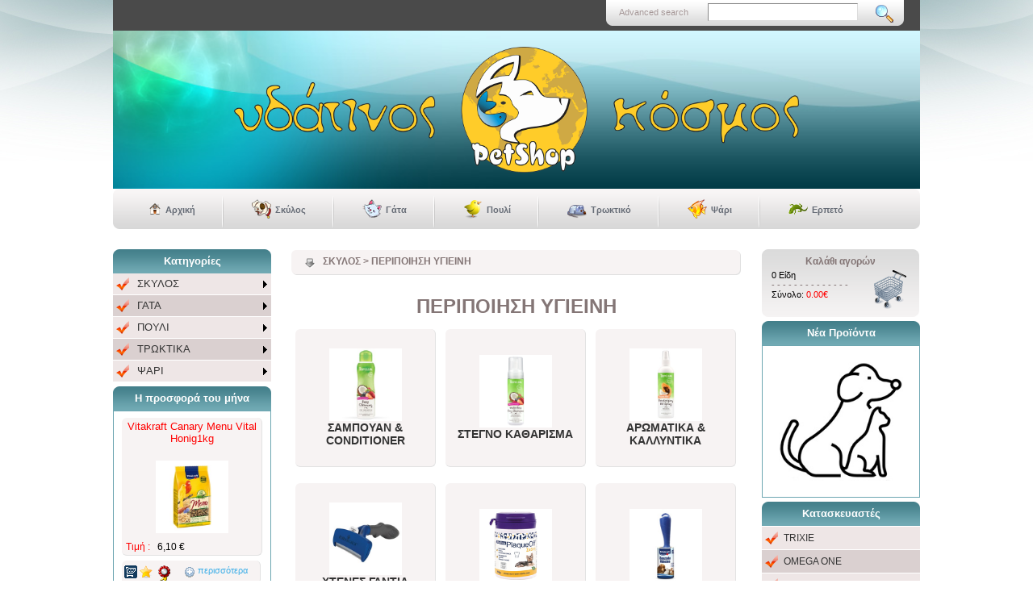

--- FILE ---
content_type: text/html; charset=utf-8
request_url: http://www.ydatinos-kosmos.gr/productslist.aspx?kat=239
body_size: 38588
content:





<!DOCTYPE html PUBLIC "-//W3C//DTD XHTML 1.0 Transitional//EN" "http://www.w3.org/TR/xhtml1/DTD/xhtml1-transitional.dtd">

<html xmlns="http://www.w3.org/1999/xhtml">
<head><title>
	ΠΕΡΙΠΟΙΗΣΗ ΥΓΙΕΙΝΗ
</title><meta http-equiv="content-type" content="text/html; charset=UTF-8" /><link rel="shortcut icon" type="image/x-icon" href="images/favicon.jpg" /><link href="StyleSheet.min.css" rel="stylesheet" />

    <script src="lightbox/js/jquery-1.10.2.min.js" type="text/javascript"></script>
    <script src="lightbox/js/lightbox-2.6.min.js" type="text/javascript"></script>
    <link href="lightbox/css/lightbox.css" rel="stylesheet" type="text/css" /><link href="css/skitter.styles.css" type="text/css" media="all" rel="stylesheet" />
    <script type="text/javascript" src="js/jquery.easing.1.3.js"></script>
	<script type="text/javascript" src="js/jquery.skitter.min.js"></script>
    <!-- Init Skitter -->
	<script type="text/javascript">
	    $(document).ready(function () {
	        $('.box_skitter_large').skitter({ label: false, numbers: false, theme: 'square' });
	        $('.box_skitter_small').skitter({ label: false, numbers: false, interval: 1000, theme: 'clean' });
	        $('.box_skitter_medium').css({ width: 500, height: 200 }).skitter({ show_randomly: true, dots: true, interval: 4000, numbers_align: 'center', theme: 'round' });
	        $('.box_skitter_normal').css({ width: 400, height: 300 }).skitter({ animation: 'blind', interval: 2000, hideTools: true, theme: 'minimalist' });
	    });
	</script>

    
<style type="text/css">
	/* <![CDATA[ */
	#tree1 img.icon { border-style:none;vertical-align:middle; }
	#tree1 img.separator { border-style:none;display:block; }
	#tree1 ul { list-style:none;margin:0;padding:0;width:auto; }
	#tree1 ul.dynamic { z-index:1; }
	#tree1 a { text-decoration:none;white-space:nowrap;display:block; }
	#tree1 a.popout { background-image:url("/WebResource.axd?d=HARauVqMmksp2cMf2ivVyA7U3HEKg_RQK-U9UBfob1GXUieviywz-6yZWlNTvkfRao8ZhrOIIn6biaSuhsNNEBQ_B9_uqWx0pFuk78XFNq41&t=637814725746327080");background-repeat:no-repeat;background-position:right center;padding-right:14px; }
	/* ]]> */
</style></head>
<body>
    <form method="post" action="./productslist.aspx?kat=239" onsubmit="javascript:return WebForm_OnSubmit();" id="form1">
<div class="aspNetHidden">
<input type="hidden" name="ToolkitScriptManager1_HiddenField" id="ToolkitScriptManager1_HiddenField" value="" />
<input type="hidden" name="__EVENTTARGET" id="__EVENTTARGET" value="" />
<input type="hidden" name="__EVENTARGUMENT" id="__EVENTARGUMENT" value="" />
<input type="hidden" name="__VIEWSTATE" id="__VIEWSTATE" value="OtZDSivFccyoYSWB9jr6ITXdhQOXvOGkLRhNi+u32znpnuZ1duq/AE49u0epImno9FGFyONm+pAxxUH6zX5zMR3XI6aQftUoNGRJ0+jH2/xxEtwQ7duZoHLzb2ETHOTrQiGLvyIs2RhEW+FCBjMSkRf6NDaQAgPXqZZMV/eIla76dinAZb4akyfqe0sUOo0wzlM86RKfFOtFRnN0RDOUM7sHsSsZbuH2nnpqA//zYi/Zlcf4aRQLuHR4AjvnPr8FL1+w/qJ9uWpdddCf56bi9sCt/IeiNjjxyq+IRClMhFoAKZEbly/R6OSIRgj+ZHWHdE6CMAVrAaFHKK/[base64]/pw7J8O+L24vMNFyUG4qOh/r4dJOf/V+RmSS/mO9Dvb08pPxjsah2mWYG0EGQ3+EMSvHsZ/C08Jnii+rphorO1W6ibOvVTQ5fc+CjbKKfYiW58neU9gDrB9JGLZR9YvPpC6Pv+5egecjy6hAjTQ0yjS2WzhT84/1ZGg5d4q7gBTSVO4Z5UokQolXPkqw7IB/5veWkiPn4ziJO5FTTEmvBmv0P/mc983rqPKnozYqZa7iM5ct+dd129NQXmHfLYyHqTnsEFhXkchNhQt5nETl+EGmMi+7zoi6FKQyvHTLP0qUdlflf647v5Us3lmx+QnHnfLi5z+Uh5Ys14xd4TMuqskZxINNty6QNjux4CkOlakdQl6VqZ0pqyNR2h107SFleLPObt8HGEpBu8m4FVHJ7/qBSrt7PNTuH7UCJybg2301iux/srJtFCSI11ynJKjByRQvfw/+mfi8E6W47m2HgzaldWyqhyFdUGYIkpiQ9KxLIQVldv3MWH0YbHtPur0EZh90uAvFYR+dhTJyC666uv/ULwbwwVOBlhPcn8a8L/U14aFiqYZEiXQWnLWp/aloso41tTrT3P5SUkdi9BMqdFmUxK/ZMSEcS1reKnH/yGsJ8VSVMeS7GM00mghUgpa2h/TETxHITjPMC+t1Shcrq9ugtnITT+m4mTxU3M32mbw208TTMIqQ4IwLpnff5Yh7FKHjHRop/xI6znszxksSCVnUY40Vt6wToSRxgihXWamo9kY+RwE1pArAqP379j4hEzhgoyzxJDK5EP8O0B2t+oFBud6G+vrvoV/CiUGrTQsV/jUOVKi5LOXp2IviHaGT6c4CoI6/hbPjr9AYSSNfhod9AcxA4L2Q8kREl35KzduHbygY8lb16nOrPful1YOELta3pRsrnm5TsC+RbScgajEghKPy9VT48zCus2uH3XepcvyJjFCnahDevhqneLClK7EKxgwvtgRkpHd8DRvFBC4dZepGPPB5w726y0BGOmRn2UghIq7kkeM2lPVtUvGDHs2G+QmQlqX45/zdAXTqjhemOZZfSuUXUA5Myb23z7CGixuleAGwhTJdHnwXPKOVqsyCDTlhU6mfP3uxReU4ZH59oJ1KR5RwBz7nqnYTuQXziYZdhxbwT+zky6/OItTqP5NKjqhJkRQRkOMbbox7OLnA9Rc+nhk9HJjM/s8WNNToGN2WoNop/23ZXpoj6AL0htL/QNwW9q6sfYZl6NrNNfIBcWtcASDhyFHTp6AWOlzHSNAEg/FWOz8CTQCTpM/JxvFEkDsJIW54of6IbsAX3BZTrtw2QPOWtkNCFf6NteqedoF+IIexE3sYGKEEOOY3uU6Fzlhc4ZSRMQtFqfGZWo6JAKJI73Oo/wTsXElEJ1FP90PonlG/ucpkZtxD3RmJCt8+TxTPS0q/JsdaHFM/pzqq038nxjv6jfvRoDdGoYGAqugXckfr4pD50xEgKsj+m1q1tToP8v2PjogVbSgIHhjmXlK7/9fub95XqUBTIM/VSzXeyT7PCnUnddAQrE422JIv4zJOMFXe+9HApf8DkAMFl88vyndtaHpRI6f87kLauP6dNafYZ5pcVUN814dHtDLupVhAVjpSaSNRQO4dcIkZGTiF9MbqK+HyUGjUYfzLr4X7m8a98NhitpN6/Fyucktgs7y3dwKCk438oL+ka7a0Cnp6EIlnckMm0mCPCovnqCVPRtYYAA2p+5ZWdFaZpkxVJBpPvvgqz/[base64]/w9DvH1DkwpIKFYJFdAQ4gVSAFC+29n1eYnNcXnnBSkBbRRrwWhdaXsHhReKRsJBWHNYt5QOwn8iWQ4G3Mm/gARRmLS7mrSmbvdDgnLUNllN+7sWpURQX0i2B0EzErQRCM+3f5UGyf5HZpfxcI22alYClo6sdb036tmWyT+qsnTQiBGt418AVE7v2VqFRHz0YO1/NiDvewHUqtixmX7HxQCnStev7TizQtxRt6l7P688k5/Xpo41La8CXh0xPNcJB2OcZqfkZ4fwh7XJm8M4lxfxyKwaheAuXtBR0Khqrm37YR/EVpdzNG2VS9U/tr477ZzV+KDUW12CNaTbkcf8lU1aTqrS9hMx2Fm/[base64]/e6rtkdQoaWG/iAdaqOjSPYqHF96Ah/lOHNXfKLoeTWrvoFcSp2RzWuhRPTT8dN1/4Uz19yARzLEYdHCIDFfAcHJgL51FVoxMw+HDdWMFUCSeD5H7TXSKH7Icv2azPjitbikp9H5UiwqyJ/OKKBewZXRhdwRt/jNU7QW0O2l2DuftgNOeJDSFZi46MUwYhip37JYSToyRPJ9e/1b6UQqnEgFhSJYQneRn61Hghar0Q/3PJF6JujTzW9EXuuKGLhom+Ujz1y9tua2s3c2obWSN7idyh7Q4kN/LgpdB22A3dP3BCfhSDOZ2cUwMu9dzH68ptzia77SSgeZCw99ZvU30UhoVh5BU46VPcw65BsDXew8Zxx4QMOe+cz02CzK0OeW1/RFzxtwg017w5+wPwbCcSJCj7ZmFzNgStAZ4OSdsDe+zRm8wrwwfr/yzODA8gY7rGhpPE9GUqUuCtQFtWW9dHs3coaTTzGMkAQtQqu1pJngbXvCHJ6WSPhqna4qZ9CucAMao/jTrFlGE4BlUtVlQHzBAahuQGJUjUiIHTNm63UdK0HTIEkPqHVKf7x3G0r59ruDNnN0XIq/[base64]/0gF/4/Av4lpLV/BAj1jb3vT9qAxOPeVS0hNEugRwT9Elrpuo5Kih/IduR2SJ+z73bwm54qClu+mJGedDY2uBnLWP7V7kqWnGyV4osZ61/S3DdxOYdQnnX5TWgcxmtA65uKrAxv637eo4mA3g8ELhv7diDxDQz88nDqMBaHo3pRKXWwpEKSCFPzuYIL83BEISjcizezbCjlHwpQJfGOs2J/65ijFAOsnP93uZAUmKT+YEfOFq+Nz5Mpg+VtZ5UgrUC2ePNrNRCjJPKcuXpeICEE/s5GQD0u59bbVx0p/aIcvpR3fiktmGe9jl34d7gSXlqbMwHq3SL+FGxH0cBsz1rWxslTzxYXWfUdEOSHidUHVSzizsdj9/Fih/[base64]/[base64]/O1gKNps84OGQ64FrRZypVXYZG9/nPIcY7v0kwNBioSvuiMt0JoDFvsD72okdhkg8FQNAicGnYkwpLVGO/R256BsUYYd05oC1RKif1mM/g30btcTOcg1p9ZXqF6wN7wVOHMUvT6HdsLgtuoiGJHT4V7C46F8od2XkUIg+/Pm+DXS7qz5L7WDNUIY/wLeOYzRJ27utkt5fM5Z/AU85/+mmgWGj4ho89i/8/aYyV/CJSStIXDxpdtI/5MYsr33d8gl4KNZ22XyhZcPBq/Y1W/URVpCsoTMwR+6OSf0tJ3ZEO1ByPzWjVNYCkRJuMS56tfe5r1yqGjP05G4pz35OUqXjQ3Miq53NtmrkLZqseqMLqIpqQf+6FB4x1OKT6iXkc4iX9od4sQEfvw2/S7r8Afsrl4a/PATzaf8fifs5TH7RYFsxvhidxw+ZsHAIxDKmlIaalSAQsfsZMWARd8dJjumopZaopOrN/eIY4Of6j4du/LW3+VXjkEV1GLJKe4WtnII1kqSECuSicnr2lsQdq7motq7wC8JEDc7gYZiCvixr0TreUn9nFGKSUyKA/t7H7gkA4HDgrs3s2ygytU0oMWZXr4j919vizVEDydV7ayv2BROVgc7aqYvFkqr8ofMvCBuhHv2Jd3yriGL0MkoOsSRRl0WyOMGvnGfV67v5K8kBJj/UlvorOWVFM9hox6FdgzriCCez0HUez2XEDj0Y90t1CZn+nYcvR0HdOrlXMko7N2xhpriaF0/FU1st0E1tTFW2qcp0nB8kNKK30UChnR9gVyZatwM4Hxf0ueXMP/UDnWyu8wAAlGiHVaHokSwT7EIRqm8TIOiRp32xCWiHm0vU9eF1tdSebld1+RCsd0aax5P1lrmQ51IP/s8fZm961TEksYIlgJYyeyEof6AxlcPr2IE8b6FVLFVhIsr8HQ9YfhW4tnZGvgSw1wcexIX/q45mOkOCALU676Lnvg5dhriDKEZr7CYaZluJfl6OrYPy47n7NrbmDR6ITepRYFx12hGLGYe8aThpVDxzqPPhhaNTao/+8baiVlTdclhtnev2xzbQuvQ8cLQamIbrFfVfe7r+YnKClWz+HKliIJMzxQnNB1tYgjeJTzleq5VTwij2XkbDUl0QpP7Nbo16MQmZHeUom74KqcooqnBudMEbG1GjM16Jy84D6Ylgzwsw+3xKLl9HyoYPB3ANoCdSrCwjMM/SFiN9ToLAbjYBetyctKmUCjN3qnjp2+iK94/r7OQzE7sad1eNz2W+GWmJEgpWmQtr4MKDGxUxRPKuL+h488m" />
</div>

<script type="text/javascript">
//<![CDATA[
var theForm = document.forms['form1'];
if (!theForm) {
    theForm = document.form1;
}
function __doPostBack(eventTarget, eventArgument) {
    if (!theForm.onsubmit || (theForm.onsubmit() != false)) {
        theForm.__EVENTTARGET.value = eventTarget;
        theForm.__EVENTARGUMENT.value = eventArgument;
        theForm.submit();
    }
}
//]]>
</script>


<script src="/WebResource.axd?d=Mqrg9c15YsFkVdJoNrmVOCyjQKQU4DHtLTmyWJZ2fiae2HiZ-E7h5sd7Bva_nO_JbdJI_WY79e3-71AR5vt6mIBylq2xjwkbbkmqY7QT2Dg1&amp;t=637814725746327080" type="text/javascript"></script>


<script src="/ScriptResource.axd?d=K91xK7qfci_CdxwQlP7tjJT5H3Pev8FXqetjQp_MpNDvQfc_XAfxoawDEgnQZQi06bBefXl_lJCtvMSG4NgLbdvVT65dZisZyZnZAysBvsbS4Uh6tCAy6r0Qa5SIJ4F52adf2qZvdpJRs8TBiEhkuQ2&amp;t=14d69f50" type="text/javascript"></script>
<script src="/ScriptResource.axd?d=mEA1aD0UBQ9M6iZSe0oDGR6ogFGKNAViBON9o9HhntFOx986gWsFU7x-lGifSrCU3G8R1O0gU6HTe8UOqf8zF0qXG8eB_UJ-h3HYCmgk_udNMDm3rFEp3d0tbs4MUD9V0&amp;t=245582f9" type="text/javascript"></script>
<script src="/ScriptResource.axd?d=k5ixbdRMfdJC643mzfT8ta1fbyJ5os47SKjEAnJV-6kye76EOtrJseN0qxaP9Uv8nwTzKKo_mWa1RKSlwXen2b-28MukmHdhnUNtkGGm4swbYvcF02gPwktWyk5TPifEQLbsTtn5cgT9dmSbACOzcQ2&amp;t=245582f9" type="text/javascript"></script>
<script src="/productslist.aspx?_TSM_HiddenField_=ToolkitScriptManager1_HiddenField&amp;_TSM_CombinedScripts_=%3b%3bAjaxControlToolkit%2c+Version%3d3.5.50731.0%2c+Culture%3dneutral%2c+PublicKeyToken%3d28f01b0e84b6d53e%3ael-GR%3aec0bb675-3ec6-4135-8b02-a5c5783f45f5%3a475a4ef5%3aeffe2a26%3a7e63a579" type="text/javascript"></script>
<script type="text/javascript">
//<![CDATA[
function WebForm_OnSubmit() {
null;
return true;
}
//]]>
</script>

<div class="aspNetHidden">

	<input type="hidden" name="__VIEWSTATEGENERATOR" id="__VIEWSTATEGENERATOR" value="16ACA3E7" />
	<input type="hidden" name="__VIEWSTATEENCRYPTED" id="__VIEWSTATEENCRYPTED" value="" />
	<input type="hidden" name="__EVENTVALIDATION" id="__EVENTVALIDATION" value="BlEECaFxZeFgkPqQyj5n2O1kLsOQlOVACE/KjvTr1FXnr6R8lXjqbxJxS+K2dYY98/Pxzx6vOOHo56cyWXvNmW/Bpzp5phr/Qhlc/KZacfiAB3WmpoAh1QTiCiiHK0RpsVLFRNqJGxbP/qnHwTCtoOyTfdyUK/mD8kmYEDK+MZr7gREzFMXsqLMkLQ96YH0KavUIq+2PgrNU0O/VE4pVnVqCOPi7U4eLXyGnBk1WsVc=" />
</div>
    <div style="width: 1000px; margin-right: auto; margin-left: auto">
       <script type="text/javascript">
//<![CDATA[
Sys.WebForms.PageRequestManager._initialize('ctl00$ToolkitScriptManager1', 'form1', [], [], [], 90, 'ctl00');
//]]>
</script>

      

      
           
        
      <div style="height: 38px; background-color: #4a4a4a">
       
          <div id="Panel1" onkeypress="javascript:return WebForm_FireDefaultButton(event, &#39;butonanazitisi&#39;)">
	
              <div style="background-image: url('images/top_search_bg.gif'); background-repeat: no-repeat; background-position: center top; margin-right: 20px; width: 369px; height: 32px; float: right;">
                  <div style="color: #a79999; font-size: 11px; margin-left: 16px; margin-right: 20px; margin-top: 9px; float: left;">Advanced search</div>
                  <input name="ctl00$txtboxSearch" type="text" id="txtboxSearch" class="searchTextBox marginTop" />
                  <a id="butonanazitisi" class="floatLeft marginTop marginLeft" href="javascript:__doPostBack(&#39;ctl00$butonanazitisi&#39;,&#39;&#39;)">
                    <img src="images/search.gif" alt="search button" />
                  </a>
                  <div class="ClearBoth">
                  </div>
              </div>
              <div class="ClearBoth">
              </div>
          
</div>   

      </div>
        

        
        <div class="topheader">
          <a href="default.aspx">
              <img alt="Υδάτινός κόσμος petshop" src="images/logo.png" />
          </a>
        </div>
        


      
      <div style="background-position: center top; float: left; background-image: url('images/menu_left.gif'); background-repeat: no-repeat; width: 9px; height: 50px;"></div>

      <div style="background-position: center top; width: 982px; background-image: url('images/menu_bg.gif'); background-repeat: repeat-x; height: 50px; float: left;" class="upmenu">
       
        <a href="Default.aspx">
          <img class="imgForMenu" alt="home" src="images/home.png" style="margin-top: 17px;" /><div>Αρχική</div>          
        </a>
       

       
        <a href="productslist.aspx?kat=60">
          <img class="imgForMenu" alt="dog" src="images/dog.png" style="margin-top: 13px;" /><div>Σκύλος</div>         
        </a>

        <a href="productslist.aspx?kat=61">
          <img class="imgForMenu" alt="cat" src="images/cat.png" style="margin-top: 13px;" /><div>Γάτα</div>         
        </a>
        
        <a href="productslist.aspx?kat=62">
          <img class="imgForMenu" alt="bird" src="images/bird.png" style="margin-top: 13px;" /><div>Πουλί</div>         
        </a>
        
        <a href="productslist.aspx?kat=63">
          <img class="imgForMenu" alt="rat" src="images/rat.png" style="margin-top: 13px;" /><div>Τρωκτικό</div>         
        </a>

        <a href="productslist.aspx?kat=59">
          <img class="imgForMenu" alt="fish" src="images/fish.png" style="margin-top: 13px;" /><div>Ψάρι</div>         
        </a>


        <a href="productslist.aspx?kat=68">
          <img class="imgForMenu" alt="Ερπετό" src="images/erpeto.png" style="margin-top: 13px;" /><div style="background-image: none">Ερπετό</div>         
        </a>

        

        
        
        <div class="ClearBoth"></div>
      </div>
      
      <div style="background-position: center top; float: left; background-image: url('images/menu_right.gif'); background-repeat: no-repeat; width: 9px; height: 50px;"></div>
      <div class="ClearBoth" style="height: 25px"></div>
            
      







      <div style="width: 1000px">
      
      
      <div style="width: 196px; margin-right: 24px; float: left">

        
        <div style="width: 196px; margin-bottom: 5px;">
          <div style="width: 196px; height: 30px; background-image: url('images/banner_title_bg.gif'); background-repeat: no-repeat; background-position: center top; color: #FFFFFF; text-align: center; vertical-align: middle; display: table-cell; font-weight: bold;">Κατηγορίες</div>
          
           <a href="#tree1_SkipLink"><img alt="Skip Navigation Links" src="/WebResource.axd?d=UeaVBM1RfZ3Iy2gEj3JfJEhafZ7KZjkd8zUrXtRxs-23q5QX8mVKF8YugbMdTV8ZrEPWSb3n8-hMp2sVAVcbUIfDZuej6oFbs5ST5TVWnXE1&amp;t=637814725746327080" width="0" height="0" style="border-width:0px;" /></a><div class="menuu" id="tree1">
	<ul class="level1">
		<li><a class="popout level1" href="productslist.aspx?kat=60">ΣΚΥΛΟΣ</a><ul class="level2">
			<li><a class="popout level2" href="productslist.aspx?kat=130">ΞΗΡΑ ΤΡΟΦΗ-ΣΚΥΛΟΥ</a><ul class="level3">
				<li><a class="level3" href="productslist.aspx?kat=201">PRIMORDIAL</a></li><li><a class="level3" href="productslist.aspx?kat=202">AMBROSIA</a></li><li><a class="level3" href="productslist.aspx?kat=133">FARMINA ND</a></li><li><a class="level3" href="productslist.aspx?kat=203">BELCANDO</a></li><li><a class="level3" href="productslist.aspx?kat=205">SAM'S FIELD ΞΗΡΑ ΤΡΟΦΗ</a></li><li><a class="level3" href="productslist.aspx?kat=206">OWNAT ΞΗΡΑ ΤΡΟΦΗ</a></li><li><a class="level3" href="productslist.aspx?kat=204">FARMINA ΞΗΡΑ ΤΡΟΦΗ</a></li><li><a class="level3" href="productslist.aspx?kat=134">ACANA</a></li><li><a class="level3" href="productslist.aspx?kat=132">ORIJEN</a></li><li><a class="level3" href="productslist.aspx?kat=265">TRAINER DOG</a></li><li><a class="level3" href="productslist.aspx?kat=269">AMITY</a></li><li><a class="level3" href="productslist.aspx?kat=200">ROYAL CANIN</a></li>
			</ul></li><li><a class="popout level2" href="productslist.aspx?kat=208">ΥΓΡΗ ΤΡΟΦΗ -ΚΟΝΣΕΡΒΕΣ</a><ul class="level3">
				<li><a class="level3" href="productslist.aspx?kat=209">ANIMONDA</a></li><li><a class="level3" href="productslist.aspx?kat=221">BELCANDO ΚΟΝΣΕΡΒΑ</a></li><li><a class="level3" href="productslist.aspx?kat=222">PIPER</a></li><li><a class="level3" href="productslist.aspx?kat=242">RAFI</a></li>
			</ul></li><li><a class="level2" href="productslist.aspx?kat=243">ΩΜΗ ΤΡΟΦΗ - B.A.R.F</a></li><li><a class="level2" href="productslist.aspx?kat=234">ΛΙΧΟΥΔΙΕΣ ΣΚΥΛΟΥ</a></li><li><a class="level2" href="productslist.aspx?kat=235">ΚΟΚΚΑΛΑ</a></li><li><a class="popout level2" href="productslist.aspx?kat=238">ΣΥΜΠΛΗΡΩΜΑΤΑ ΔΙΑΤΡΟΦΗΣ ΒΙΤΑΜΙΝΕΣ</a><ul class="level3">
				<li><a class="level3" href="productslist.aspx?kat=229">ΔΕΡΜΑ - ΤΡΙΧΩΜΑ</a></li>
			</ul></li><li><a class="popout level2" href="productslist.aspx?kat=239">ΠΕΡΙΠΟΙΗΣΗ ΥΓΙΕΙΝΗ</a><ul class="level3">
				<li><a class="level3" href="productslist.aspx?kat=226">ΣΑΜΠΟΥΑΝ & CONDITIONER</a></li><li><a class="level3" href="productslist.aspx?kat=240">ΣΤΕΓΝΟ ΚΑΘΑΡΙΣΜΑ</a></li><li><a class="level3" href="productslist.aspx?kat=227">ΑΡΩΜΑΤΙΚΑ & ΚΑΛΛΥΝΤΙΚΑ</a></li><li><a class="level3" href="productslist.aspx?kat=228">ΧΤΕΝΕΣ ΓΑΝΤΙΑ ΠΕΡΙΠΟΙΗΣΗΣ ΨΑΛΙΔΙΑ</a></li><li><a class="level3" href="productslist.aspx?kat=232">ΥΓΙΕΙΝΗ ΔΟΝΤΙΩΝ</a></li><li><a class="level3" href="productslist.aspx?kat=253">ΚΑΘΑΡΙΟΤΗΤΑ ΣΚΥΛΟΥ</a></li>
			</ul></li><li><a class="level2" href="productslist.aspx?kat=233">ΑΝΤΙΠΑΡΑΣΙΤΙΚΑ</a></li><li><a class="level2" href="productslist.aspx?kat=225">ΠΑΙΧΝΙΔΙΑ ΣΚΥΛΟΥ</a></li><li><a class="level2" href="productslist.aspx?kat=191">ΜΠΟΛΑΚΙΑ ΤΑΙΣΤΡΕΣ</a></li><li><a class="popout level2" href="productslist.aspx?kat=246">ΚΛΟΥΒΙΑ ΜΕΤΑΦΟΡΑΣ - ΑΞΕΣΟΥΑΡ ΤΑΞΙΔΙΟΥ</a><ul class="level3">
				<li><a class="level3" href="productslist.aspx?kat=247">ΠΛΑΣΤΙΚΑ ΚΛΟΥΒΙΑ</a></li><li><a class="level3" href="productslist.aspx?kat=248">ΜΕΤΑΛΛΙΚΑ ΚΛΟΥΒΙΑ</a></li><li><a class="level3" href="productslist.aspx?kat=249">ΤΣΑΝΤΕΣ ΜΕΤΑΦΟΡΑΣ</a></li><li><a class="level3" href="productslist.aspx?kat=250">ΠΡΟΣΤΑΣΙΑ ΑΥΤΟΚΙΝΗΤΟΥ</a></li><li><a class="level3" href="productslist.aspx?kat=251">ΠΡΟΣΤΑΣΙΑ ΣΚΥΛΟΥ</a></li>
			</ul></li><li><a class="level2" href="productslist.aspx?kat=252">ΣΠΙΤΑΚΙΑ</a></li>
		</ul></li><li><a class="popout level1" href="productslist.aspx?kat=61">ΓΑΤΑ</a><ul class="level2">
			<li><a class="popout level2" href="productslist.aspx?kat=210">ΞΗΡΑ ΤΡΟΦΗ ΓΑΤΑΣ</a><ul class="level3">
				<li><a class="level3" href="productslist.aspx?kat=218">PRIMORDIAL CAT</a></li><li><a class="level3" href="productslist.aspx?kat=220">N&D ΞΗΡΑ ΤΡΟΦΗ CAT</a></li><li><a class="level3" href="productslist.aspx?kat=217">SAM'S FIELD CAT</a></li><li><a class="level3" href="productslist.aspx?kat=216">LEONARDO</a></li><li><a class="level3" href="productslist.aspx?kat=215">OWNAT CAT</a></li><li><a class="level3" href="productslist.aspx?kat=219">FARMINA ΞΗΡΑ ΤΡΟΦΗ ΓΑΤΑΣ</a></li><li><a class="level3" href="productslist.aspx?kat=266">TRAINER CAT</a></li><li><a class="level3" href="productslist.aspx?kat=214">ROYAL CANIN CAT</a></li>
			</ul></li><li><a class="popout level2" href="productslist.aspx?kat=211">ΥΓΡΗ ΤΡΟΦΗ -ΚΟΝΣΕΡΒΕΣ ΓΑΤΑΣ</a><ul class="level3">
				<li><a class="level3" href="productslist.aspx?kat=230">LEONARDO ΚΟΝΣΕΡΒΑ</a></li>
			</ul></li><li><a class="level2" href="productslist.aspx?kat=212">ΑΜΜΟΙΣ</a></li><li><a class="level2" href="productslist.aspx?kat=213">ΛΕΚΑΝΕΣ</a></li><li><a class="level2" href="productslist.aspx?kat=244">ΟΝΥΧΟΔΡΟΜΙΑ</a></li><li><a class="level2" href="productslist.aspx?kat=245">ΚΡΕΒΑΤΑΚΙΑ - ΚΑΛΑΘΙΑ</a></li>
		</ul></li><li><a class="popout level1" href="productslist.aspx?kat=62">ΠΟΥΛΙ</a><ul class="level2">
			<li><a class="level2" href="productslist.aspx?kat=192">ΤΡΟΦΕΣ ΠΟΥΛΙΩΝ</a></li><li><a class="level2" href="productslist.aspx?kat=194">ΑΥΓΟΤΡΟΦΕΣ</a></li><li><a class="level2" href="productslist.aspx?kat=267">ΠΟΛΥΒΙΤΑΜΙΝΕΣ ΠΟΥΛΙΩΝ & ΣΥΜΠΛΗΡΩΜΑΤΑ ΓΙΑ ΕΥΕΞΙΑ ΤΩΝ ΠΟΥΛΙΩΝ </a></li><li><a class="level2" href="productslist.aspx?kat=196">ΛΙΧΟΥΔΙΕΣ ΠΟΥΛΙΩΝ - SNACKS</a></li><li><a class="level2" href="productslist.aspx?kat=198">ΑΞΕΣΟΥΑΡ ΚΛΟΥΒΙΩΝ</a></li><li><a class="level2" href="productslist.aspx?kat=231">ΚΛΟΥΒΙΑ ΠΟΥΛΙΩΝ</a></li>
		</ul></li><li><a class="popout level1" href="productslist.aspx?kat=63">ΤΡΩΚΤΙΚΑ</a><ul class="level2">
			<li><a class="level2" href="productslist.aspx?kat=224">ΤΡΟΦΕΣ ΤΡOΚΤΙΚΩΝ</a></li><li><a class="level2" href="productslist.aspx?kat=236">ΧΟΡΤΑ ΤΡΟΚΤΙΚΩΝ</a></li><li><a class="level2" href="productslist.aspx?kat=241">ΥΠΟΣΤΡΩΜΑΤΑ ΚΛΟΥΒΙΩΝ</a></li>
		</ul></li><li><a class="popout level1" href="productslist.aspx?kat=59">ΨΑΡΙ</a><ul class="level2">
			<li><a class="popout level2" href="productslist.aspx?kat=254">ΨΑΡΙΑ - ΦΥΤΑ - ΚΟΡΑΛΙΑ</a><ul class="level3">
				<li><a class="level3" href="productslist.aspx?kat=257">ΨΑΡΙΑ ΓΛΥΚΟΥ ΝΕΡΟΥ</a></li><li><a class="level3" href="productslist.aspx?kat=259">ΑΛΗΘΙΝΑ ΦΥΤΑ</a></li><li><a class="level3" href="productslist.aspx?kat=258">ΨΑΡΙΑ ΘΑΛΑΣΣΙΝΟΥ ΝΕΡΟΥ</a></li>
			</ul></li><li><a class="level2" href="productslist.aspx?kat=255">ΕΝΥΔΡΕΙΑ & ΕΠΙΠΛΑ</a></li><li><a class="popout level2" href="productslist.aspx?kat=71">ΤΡΟΦΕΣ ΨΑΡΙΩΝ</a><ul class="level3">
				<li><a class="level3" href="productslist.aspx?kat=158">Ocean Nutrition</a></li>
			</ul></li><li><a class="level2" href="productslist.aspx?kat=256">ΒΕΛΤΙΩΤΙΚΑ ΝΕΡΟΥ</a></li><li><a class="level2" href="productslist.aspx?kat=86">ΦΡΟΝΤΙΔΑ ΦΥΤΩΝ</a></li><li><a class="level2" href="productslist.aspx?kat=72">ΕΣΩΤΕΡΙΚΑ ΦΙΛΤΡΑ</a></li><li><a class="level2" href="productslist.aspx?kat=95">ΕΞΩΤΕΡΙΚΑ ΦΙΛΤΡΑ</a></li><li><a class="level2" href="productslist.aspx?kat=260">ΑΞΕΣΟΥΑΡ - ΓΚΑΤΖΕΤ</a></li><li><a class="level2" href="productslist.aspx?kat=261">ΘΕΡΜΟΣΤΑΤΕΣ</a></li><li><a class="level2" href="productslist.aspx?kat=262">ΑΛΑΤΙΑ </a></li><li><a class="level2" href="productslist.aspx?kat=263">SKIMMER - ΡΙΑΚΤΟΡΕΣ - OSMOSIS</a></li><li><a class="level2" href="productslist.aspx?kat=264">ΚΥΚΛΟΦΟΡΙΤΕΣ - ΚΥΜΑΤΟΠΟΙΗΤΕΣ</a></li><li><a class="level2" href="productslist.aspx?kat=268">ΑΕΡΑΝΤΛΙΕΣ</a></li>
		</ul></li>
	</ul>
</div><a id="tree1_SkipLink"></a>
        </div> 
        
       
        <div style="width: 196px; height: 30px; background-image: url('images/banner_title_bg.gif'); background-repeat: no-repeat; background-position: center top; color: #FFFFFF; text-align: center;  font-weight: bold; display: table-cell; vertical-align: middle;">Η προσφορά του μήνα</div>
        <div style="border: 1px solid #6da6b1; height: 222px; margin-bottom: 5px;">   
            <div style="height: 8px"></div>  
            <div style="margin-left: 4px;">
                <div class="ExternalDivForEidos">
<a href="product.aspx?proion=1470&kat=-1&manufact=-1  " class="strogylosPinakas skiaBox draweidos">
<div style="text-align: center; padding-right: 3px; padding-left: 3px; height: 50px;" >
<div style="height: 3px"></div>
Vitakraft Canary Menu Vital Honig1kg
<div style="height: 3px"></div>
</div>
<div style="height: 95px;">
<img alt="" height="90px" src="photosproducts/312203.jpg" class="AlignCenterWithBlock"  style="margin-top: 3px;" />
</div>
<div style="text-align: left; padding-top: 5px; padding-left: 5px; font-size: 12px;">
<span style="color: #FF0000">Τιμή :</span> &nbsp; <span style="color: #000000"  >6,10 €</span>
</div>
</a>
<div style="height: 6px"></div>
<div class="productDetails strogylosPinakas">
<div style="height: 6px"></div>
<div style="width: 165px; height: 22px; margin-right: auto; margin-left: auto; font-size: 11px;">
<a style="background-image: url('images/cart.gif'); background-repeat: no-repeat; background-position: center center; width: 16px; height: 16px; display: inline-block; vertical-align: top;" href="addtobasket.aspx?productid=1470 "></a>
<a style="background-image: url('images/favs.gif'); background-repeat: no-repeat; background-position: center center; width: 16px; height: 16px; display: inline-block; vertical-align: top;" href="#"></a>
<a style="background-image: url('images/favorites.gif'); background-repeat: no-repeat; background-position: center center; width: 22px; height: 22px; display: inline-block;" href="#"></a>
<a style="background-image: url('images/blue-add.png'); background-repeat: no-repeat; background-position: left center; height: 16px; display: inline-block; vertical-align: top;  text-decoration: none; color: #3eaee7; padding-left: 18px; margin-left: 10px;" href="product.aspx?proion=1470&kat=-1&manufact=-1  ">περισσότερα</a>
</div>
</div>
</div>


            </div>
            <div style="height: 8px"></div>  
        </div>


        <div style="width: 196px; height: 30px; background-image: url('images/banner_title_bg.gif'); background-repeat: no-repeat; background-position: center top; color: #FFFFFF; text-align: center;  font-weight: bold; display: table-cell; vertical-align: middle;">Newsletter</div>
        <div style="border: 1px solid #6da6b1; margin-bottom: 5px;">   
            <div style="height: 8px"></div>  
            <div style="margin-left: 11px; width: 167px;">
                <input name="ctl00$txtboxNewsletter" type="text" id="txtboxNewsletter" class="txtboxProperties2" style="width:165px;" />
                <div style="height: 8px"></div>
                <a id="LnkBtnNewsletter" class="LnkBtnJoin" href="javascript:__doPostBack(&#39;ctl00$LnkBtnNewsletter&#39;,&#39;&#39;)">join</a>
                <div class="ClearBoth"></div>
            </div>
            <div style="height: 8px"></div>  
        </div>
        <input type="hidden" name="ctl00$tbweNewsletter_ClientState" id="tbweNewsletter_ClientState" />
      </div>
      




      
      <div style="width: 560px; float: left;">
        
        
  <div class="titleDiv" style="margin-bottom: 10px" >ΣΚΥΛΟΣ > ΠΕΡΙΠΟΙΗΣΗ ΥΓΙΕΙΝΗ</div>
  
  <div style="width: 560px">
    <h1 style="padding: 14px; text-align: center; font-size: 24px;" class="GkriXroma">ΠΕΡΙΠΟΙΗΣΗ ΥΓΙΕΙΝΗ</h1>

    <a href="productslist.aspx?kat=226" class="draweidos strogylosPinakas skiaBox ExternalDivForEidos katigoria">
<div style="text-align: center; font-size: 14px; width: 173px; height: 170px; margin-right: auto; margin-left: auto; display: table-cell; vertical-align: middle;" >
<img alt="" height="90px" src="photoskatigorion/82001.jpg" class="AlignCenterWithBlock" />
ΣΑΜΠΟΥΑΝ & CONDITIONER
</div></a>

<a href="productslist.aspx?kat=240" class="draweidos strogylosPinakas skiaBox ExternalDivForEidos katigoria">
<div style="text-align: center; font-size: 14px; width: 173px; height: 170px; margin-right: auto; margin-left: auto; display: table-cell; vertical-align: middle;" >
<img alt="" height="90px" src="photoskatigorion/82603.jpg" class="AlignCenterWithBlock" />
ΣΤΕΓΝΟ ΚΑΘΑΡΙΣΜΑ
</div></a>

<a href="productslist.aspx?kat=227" class="draweidos strogylosPinakas skiaBox ExternalDivForEidos katigoria">
<div style="text-align: center; font-size: 14px; width: 173px; height: 170px; margin-right: auto; margin-left: auto; display: table-cell; vertical-align: middle;" >
<img alt="" height="90px" src="photoskatigorion/82215.jpg" class="AlignCenterWithBlock" />
ΑΡΩΜΑΤΙΚΑ & ΚΑΛΛΥΝΤΙΚΑ
</div></a>

<a href="productslist.aspx?kat=228" class="draweidos strogylosPinakas skiaBox ExternalDivForEidos katigoria">
<div style="text-align: center; font-size: 14px; width: 173px; height: 170px; margin-right: auto; margin-left: auto; display: table-cell; vertical-align: middle;" >
<img alt="" height="90px" src="photoskatigorion/39F81292K.jpg" class="AlignCenterWithBlock" />
ΧΤΕΝΕΣ ΓΑΝΤΙΑ ΠΕΡΙΠΟΙΗΣΗΣ ΨΑΛΙΔΙΑ
</div></a>

<a href="productslist.aspx?kat=232" class="draweidos strogylosPinakas skiaBox ExternalDivForEidos katigoria">
<div style="text-align: center; font-size: 14px; width: 173px; height: 170px; margin-right: auto; margin-left: auto; display: table-cell; vertical-align: middle;" >
<img alt="" height="90px" src="photoskatigorion/879.png" class="AlignCenterWithBlock" />
ΥΓΙΕΙΝΗ ΔΟΝΤΙΩΝ
</div></a>

<a href="productslist.aspx?kat=253" class="draweidos strogylosPinakas skiaBox ExternalDivForEidos katigoria">
<div style="text-align: center; font-size: 14px; width: 173px; height: 170px; margin-right: auto; margin-left: auto; display: table-cell; vertical-align: middle;" >
<img alt="" height="90px" src="photoskatigorion/330013.jpg" class="AlignCenterWithBlock" />
ΚΑΘΑΡΙΟΤΗΤΑ ΣΚΥΛΟΥ
</div></a>


    <div class="ClearBoth"></div>
  </div>

      
      </div>
      




      
      <div style="width: 196px;  float: right">
        <div style="background-position: center top; width: 195px; height: 84px; background-image: url('images/cart_bg.gif'); background-repeat: no-repeat; margin-bottom: 5px;">
          <div style="height: 8px"></div>
          <div style="text-align: center; font-weight: bold; font-size: 12px;" class="GkriXroma">Καλάθι αγορών</div>
          <div style="height: 4px"></div>
          <div style="float: left; margin-left: 12px; font-size: 11px; color: #000000;">
            0 Είδη<br /><span class="GkriXroma">- - - - - - - - - - - - - -</span><br />Σύνολο: <span style="color: #FF0000">0.00€</span>
          </div>
          <a style="float: right; background-image: url('images/shoppingcart.png'); background-repeat: no-repeat; background-position: center center; width: 48px; height: 48px; margin-right: 12px;" href="basket.aspx"></a>
          
          <div class="ClearBoth"></div>
        </div>


        <div style="width: 196px; height: 30px; background-image: url('images/banner_title_bg.gif'); background-repeat: no-repeat; background-position: center top; color: #FFFFFF; text-align: center; vertical-align: middle; display: table-cell; font-weight: bold;">Νέα Προϊόντα</div>
        <div style="border: 1px solid #6da6b1; margin-bottom: 5px;">
          <a href="neaproionta.aspx" class="newproducts">
              <img alt="Νέα Προϊόντα" src="images/newproducts.jpg"  />
          </a>
        </div>


        <div style="width: 196px; height: 30px; background-image: url('images/banner_title_bg.gif'); background-repeat: no-repeat; background-position: center top; color: #FFFFFF; text-align: center; vertical-align: middle; display: table-cell; font-weight: bold;">Κατασκευαστές</div>
        <div>
            <div>
	<table class="GridViewManufactuters" cellspacing="0" rules="rows" border="1" id="GridViewManufact" style="border-collapse:collapse;">
		<tr class="GridViewProperties">
			<td>  
                              <a href="manufacturerslist.aspx?manufact=76" class="PaddingForGridViewLine anchorForGridview">TRIXIE</a>
                        </td>
		</tr><tr class="AltGridViewBackground">
			<td>  
                              <a href="manufacturerslist.aspx?manufact=93" class="PaddingForGridViewLine anchorForGridview">OMEGA ONE </a>
                        </td>
		</tr><tr class="GridViewProperties">
			<td>  
                              <a href="manufacturerslist.aspx?manufact=86" class="PaddingForGridViewLine anchorForGridview">FISH </a>
                        </td>
		</tr><tr class="AltGridViewBackground">
			<td>  
                              <a href="manufacturerslist.aspx?manufact=83" class="PaddingForGridViewLine anchorForGridview">RAFI</a>
                        </td>
		</tr><tr class="GridViewProperties">
			<td>  
                              <a href="manufacturerslist.aspx?manufact=58" class="PaddingForGridViewLine anchorForGridview">PIPER</a>
                        </td>
		</tr><tr class="AltGridViewBackground">
			<td>  
                              <a href="manufacturerslist.aspx?manufact=67" class="PaddingForGridViewLine anchorForGridview">FURMINATOR</a>
                        </td>
		</tr><tr class="GridViewProperties">
			<td>  
                              <a href="manufacturerslist.aspx?manufact=97" class="PaddingForGridViewLine anchorForGridview">ESHA</a>
                        </td>
		</tr><tr class="AltGridViewBackground">
			<td>  
                              <a href="manufacturerslist.aspx?manufact=88" class="PaddingForGridViewLine anchorForGridview">EHEIM</a>
                        </td>
		</tr><tr class="GridViewProperties">
			<td>  
                              <a href="manufacturerslist.aspx?manufact=94" class="PaddingForGridViewLine anchorForGridview">AMITY </a>
                        </td>
		</tr><tr class="AltGridViewBackground">
			<td>  
                              <a href="manufacturerslist.aspx?manufact=87" class="PaddingForGridViewLine anchorForGridview">JUWEL</a>
                        </td>
		</tr><tr class="GridViewProperties">
			<td>  
                              <a href="manufacturerslist.aspx?manufact=60" class="PaddingForGridViewLine anchorForGridview">SAM'S FIELD</a>
                        </td>
		</tr><tr class="AltGridViewBackground">
			<td>  
                              <a href="manufacturerslist.aspx?manufact=95" class="PaddingForGridViewLine anchorForGridview">SERA</a>
                        </td>
		</tr><tr class="GridViewProperties">
			<td>  
                              <a href="manufacturerslist.aspx?manufact=81" class="PaddingForGridViewLine anchorForGridview">CAT'S BEST</a>
                        </td>
		</tr><tr class="AltGridViewBackground">
			<td>  
                              <a href="manufacturerslist.aspx?manufact=55" class="PaddingForGridViewLine anchorForGridview">BELCANDO</a>
                        </td>
		</tr>
	</table>
</div>

            
        </div>



      </div>
      

      <div class="ClearBoth" style="height: 28px"></div>
      </div>









      
        <div style="background-position: center top; height: 61px; background-image: url('images/footer_bg.gif'); background-repeat: repeat-x; ">
            <img alt="footer logo" src="images/logofooter.png" style="margin-left: 8px; margin-top: 8px; float: left;" />
           
            <div style="margin-left: 100px; text-align: center; height: 61px;  font-size: 11px; float: left;" class="GkriXroma">
              <p title="Web Hosting - Web developing">
                <span style="font-size: 12px">2013 &#169 Υδάτινος Κόσμος</span>
                Hosted and developed by <a class="footerAnchor" href="http://www.aspx.gr" target="_blank" title="Web Hosting - Web developing">Aspx.gr</a>
              </p>
              <img alt="payment logo" src="images/payment.gif"  />  
            </div>

            <div style="margin-left: 130px; float: left; margin-top: 10px;">
             
              
               
               <div style="float: left; margin-left: 15px;">
                <div id="divlogin">
                    <a class="footerAnchor" href="login.aspx">Σύνδεση / εγγραφή</a>
                </div>
                
              </div>

              <a class="footerAnchor" style="margin-right: 10px; float: left; margin-left: 15px;" href="contactus.aspx">Επικοινωνία</a>
              <div class="ClearBoth"></div>
            </div>
            <div class="ClearBoth"></div>

        </div>
        <div style="height: 6px"></div>
      

    </div>
    

<script type="text/javascript">
//<![CDATA[
(function() {var fn = function() {$get("ToolkitScriptManager1_HiddenField").value = '';Sys.Application.remove_init(fn);};Sys.Application.add_init(fn);})();//]]>
</script>
<script type='text/javascript'>new Sys.WebForms.Menu({ element: 'tree1', disappearAfter: 500, orientation: 'vertical', tabIndex: 0, disabled: false });</script>
<script type="text/javascript">
//<![CDATA[
Sys.Application.add_init(function() {
    $create(Sys.Extended.UI.TextBoxWatermarkBehavior, {"ClientStateFieldID":"tbweNewsletter_ClientState","WatermarkText":" Το email σας ","id":"tbweNewsletter"}, null, null, $get("txtboxNewsletter"));
});
//]]>
</script>
</form>
</body>
</html>


--- FILE ---
content_type: text/css
request_url: http://www.ydatinos-kosmos.gr/StyleSheet.min.css
body_size: 5752
content:
body{background-position:center top;padding:0;margin:0;font-size:13px;font-family:arial;background-color:#fff;background-image:url('images/bg.jpg');background-repeat:no-repeat;color:#333;}h1{padding:0;margin:0;font-size:12px;}img{border-style:none;}.upmenu a{font-size:11px;color:#676d77;text-decoration:none;float:left;font-weight:bold;}.upmenu a:hover{text-decoration:none;color:#333;background-color:#ccc;}.upmenu a div{padding-top:20px;background-position:right top;background-image:url('images/menu_divider.gif');background-repeat:no-repeat;height:30px;text-align:center;padding-right:35px;display:inline-block;vertical-align:top;}.imgForMenu{border-style:none;margin-right:5px;margin-left:35px;display:inline-block;}a{border-style:none;text-decoration:none;color:#f00;}a:hover{color:#064e5a;}.ClearBoth{clear:both;}.AllignButtonLogin{display:block;margin-right:auto;margin-left:auto;margin-bottom:20px;}.searchTextBox{border:1px inset #dcdcdc;width:178px;height:18px;padding-right:3px;padding-left:3px;float:left;}.floatLeft{float:left;}.marginTop{margin:4px;}.marginLeft{margin-left:14px;}.titleDiv{background-image:url('images/title_bg.gif');background-repeat:no-repeat;background-position:center center;width:520px;height:25px;padding-top:8px;padding-left:40px;color:#847676;font-size:12px;font-weight:bold;}.MpleXroma{color:#064e5a;}.GkriXroma{color:#847676;}.strogylosPinakas{border-radius:6px;-webkit-border-radius:6px;-moz-border-radius:6px;-khtml-border-radius:6px;}.strogyloBox{border-radius:12px;-webkit-border-radius:12px;-moz-border-radius:12px;-khtml-border-radius:12px;background-color:#f7f3f3;}.skiaBox{border-bottom-style:solid;border-right-style:solid;border-right-width:1px;border-bottom-width:1px;border-right-color:#e3e3e3;border-bottom-color:#e3e3e3;}.txtboxProperties{border:1px solid #dfdfdf;width:246px;height:20px;resize:none;color:#666;padding-right:2px;padding-left:2px;}.txtboxProperties2{border:1px solid #dfdfdf;height:20px;resize:none;color:#666;padding-right:2px;padding-left:2px;}.myInlineBlock{display:inline-block;}.btnSend{background-image:url('images/contact-new.png');background-repeat:no-repeat;background-position:10px center;text-decoration:none;text-align:right;color:#064e5a;padding-top:7px;font-weight:bold;padding-right:10px;float:right;margin-right:24px;}.btnSend:hover{color:#666;}.btnAddToBasket{padding:1px 8px 1px 8px;text-decoration:none;text-align:center;color:#fff;background-color:#7bbcc7;width:70px;font-weight:bold;border:1px solid #437680;}.btnAddToBasket:hover{color:#fff;background-color:#4c8792;}.lineHeight40{line-height:40px;}.productDetails{width:171px;height:28px;background-color:#f7f3f3;border-right-style:solid;border-bottom-style:solid;border-right-width:1px;border-bottom-width:1px;border-right-color:#e1e1e1;border-bottom-color:#e1e1e1;display:block;}.draweidos{display:block;width:173px;height:170px;background-color:#f7f3f3;}.ExternalDivForEidos{float:left;margin-bottom:20px;margin-left:6px;margin-right:6px;position:relative;}.AlignCenterWithBlock{display:block;margin-right:auto;margin-left:auto;}.GridViewManufactuters{border-style:none;width:196px;font-size:12px;}.GridViewProperties{background-image:url('images/checked.png');background-repeat:no-repeat;background-position:4px center;border-top-style:solid;border-bottom-style:solid;border-top-width:1px;border-bottom-width:1px;border-top-color:#fff;border-bottom-color:#fff;line-height:26px;background-color:#eee6e6;}.GridViewProperties:hover{background-color:#7bbcc7;}.PaddingForGridViewLine{padding-left:26px;}.anchorForGridview{color:#333;}.anchorForGridview:hover{color:#fff;}.AltGridViewBackground{background-image:url('images/checked.png');background-repeat:no-repeat;background-position:4px center;border-top-style:solid;border-bottom-style:solid;border-top-width:1px;border-bottom-width:1px;border-top-color:#fff;border-bottom-color:#fff;line-height:26px;background-color:#dad0d0;}.AltGridViewBackground:hover{background-color:#7bbcc7;}.epanoborder{border-top-style:dotted;border-width:1px;border-color:#cacaca;padding-top:10px;padding-bottom:10px;}.gridcentertext td,th{text-align:center;padding-top:5px;padding-bottom:5px;}.katoborder{border-width:1px;border-color:#cacaca;border-bottom-style:dotted;}.katoborderkalathi{border-width:1px;border-color:#cacaca;border-bottom-style:dotted;}.epanoborderskia{background-position:center top;background-image:url('images/breadcrumb-gradient.png');background-repeat:no-repeat;}.pinakassynolakalathi{font-weight:bold;width:400px;padding-top:20px;}.OnhoverUnderline:hover{text-decoration:underline;}.pinstoixeiaxristi td{line-height:25px;}.LnkBtnJoin{background-image:url('images/blue-add.png');background-repeat:no-repeat;background-position:left center;display:block;padding-left:18px;color:#064e5a;float:right;}.footerAnchor{border-style:none;text-decoration:none;color:#064e5a;}.footerAnchor:hover{text-decoration:underline;}.LogoutPaddingLeft{padding-left:22px;}.menuu a{color:#333;}.menuu ul{background-color:#dad0d0;}.menuu ul li{background-position:4px center;border-style:solid;border-width:0 0 1px 0;border-color:#fff;padding-left:30px;background-image:url('images/checked.png');background-repeat:no-repeat;line-height:26px;width:166px;}.menuu ul li:nth-child(odd){background-color:#eee6e6;}.menuu ul li:hover{background-color:#7bbcc7;}.menuu .level2 li{background-image:none;padding-left:5px;}.imageresponsive{max-width:100%;height:auto;}.topheader{background-image:url('images/header_bg.jpg');background-size:cover;width:1000px;text-align:center;padding:20px 0;}.topheader a img{width:70%;}.katigoria{color:#333;font-weight:bold;}.katigoria:hover{color:#f00;}.newproducts{padding:20px;display:inline-block;}.newproducts img{max-width:100%;height:auto;}